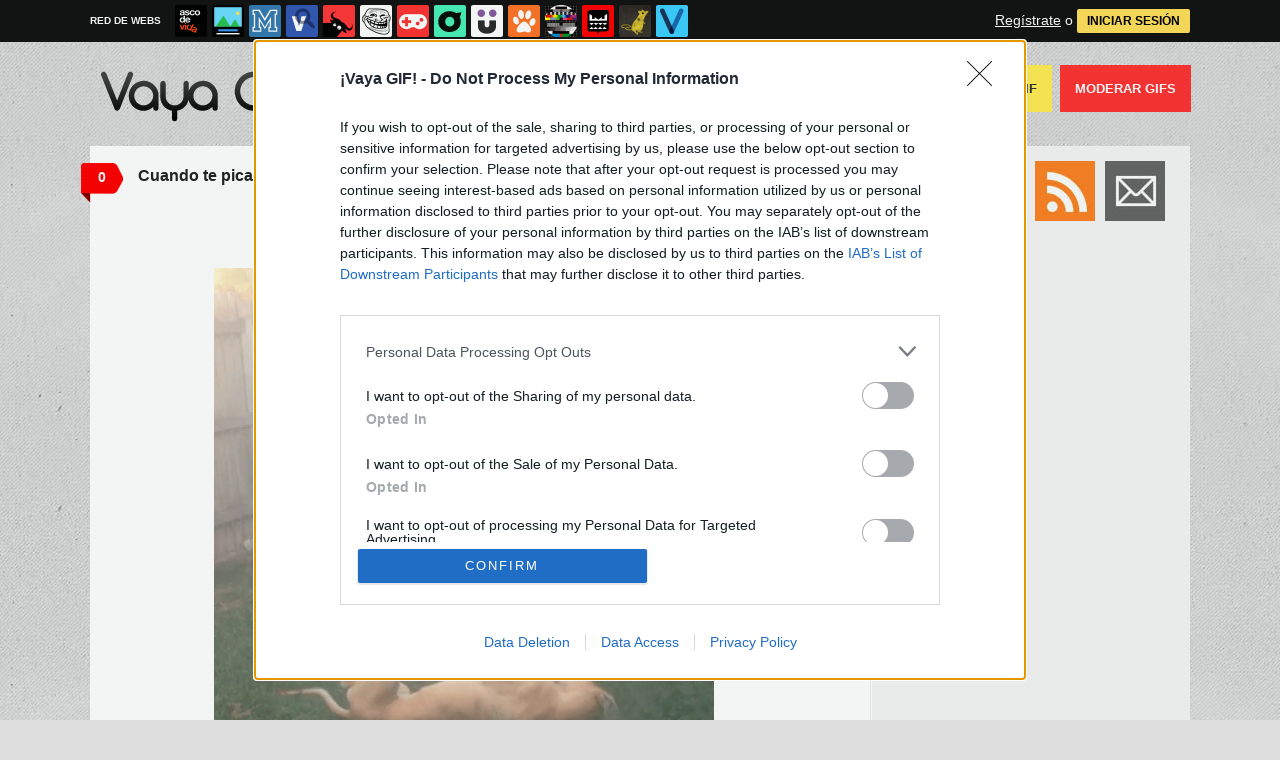

--- FILE ---
content_type: text/html; charset=utf-8
request_url: https://www.vayagif.com/437441/cuando-te-pica-la-espalda-y-no-llegas-a-rascarte
body_size: 6924
content:
<!DOCTYPE html PUBLIC "-//W3C//DTD XHTML 1.0 Transitional//EN" "http://www.w3.org/TR/xhtml1/DTD/xhtml1-transitional.dtd">
<html xmlns="http://www.w3.org/1999/xhtml" xml:lang="ES" lang="ES" xmlns:fb="http://www.facebook.com/2008/fbml" xmlns:og="http://ogp.me/ns#">
<head>
<meta http-equiv="content-type" content="text/html; charset=UTF-8" />
<meta http-equiv="cache-control" content="no-cache">
<meta http-equiv="pragma" content="no-cache">
<meta http-equiv="expires" content="-1">

<meta name="author" content="vayagif.com" />
<meta name="owner" content="vayagif.com" />
<meta name="language" content="ES" />
<meta name="rating" content="General" />
<meta name="robots" content="index, follow" />
<meta name="title" content="&iexcl;Vaya GIF! / Cuando te pica la espalda y no llegas a rascarte" />
<meta name="description" content="Cuando te pica la espalda y no llegas a rascarte" />
<meta name="keywords" content="picar,espalda,llegar,rascar"/>


	<meta property="fb:admins" content="100009909161202" />
	<meta property="fb:app_id" content="947099958995871" />
	<meta property="fb:page_id" content="143900712299060" />
	<meta property="og:locale" content="es_ES" />
	<meta property="og:site_name" content="Vaya Gif" />
	<meta property="og:url" content="https://www.vayagif.com/437441/cuando-te-pica-la-espalda-y-no-llegas-a-rascarte" />
	<meta property="og:type" content="article" />
	<meta property="og:title" content="Cuando te pica la espalda y no llegas a rascarte" />
	<meta property="og:description" content="Por Vobli" />
	<meta property="og:image" content="https://statics.memondo.com/p/99/gifs/2017/11/GIF_437441_63a4fe9e387d4e7a8e5c2d88228de2ae_cuando_te_pica_la_espalda_y_no_llegas_a_rascarte_thumb_fb.jpg?cb=2653029" />
	<meta property="og:image:width" content="940" />
	<meta property="og:image:height" content="492" />
		<meta property="twitter:card" content="summary_large_image" />
	<meta property="twitter:site" content="vayagif" />
	<meta property="twitter:creator" content="@vayagif" />
	<meta property="twitter:title" content="Cuando te pica la espalda y no llegas a rascarte" />
	<meta property="twitter:description" content="Por Vobli" />
	<meta property="twitter:image" content="https://statics.memondo.com/p/99/gifs/2017/11/GIF_437441_63a4fe9e387d4e7a8e5c2d88228de2ae_cuando_te_pica_la_espalda_y_no_llegas_a_rascarte_thumb_fb.jpg?cb=2653029" />
	<meta property="twitter:domain" content="vayagif.com" />
	
<meta name="google-site-verification" content="t9hpdRawpZWFYYwtD_fhcXxOEC9AdW6F6kzhJBwg6Ks" />

			<link rel="stylesheet" media="screen" type="text/css" href="https://statics.memondo.com/vayagif/css/gif_1715245189.css" />
	<!--[if IE]>
<link rel="stylesheet" href="https://statics.memondo.com/vayagif/css/IE6.css" type="text/css" />
<script type="text/javascript" src="https://statics.memondo.com/vayagif/js/iepngfix_tilebg.js"></script>
<![endif]-->
<!--[if lt IE 8]>
<link rel="stylesheet" href="https://statics.memondo.com/vayagif/css/IE7.css" type="text/css" />
<![endif]-->
<!--[if IE 8]>
<link rel="stylesheet" href="https://statics.memondo.com/vayagif/css/IE8.css" type="text/css" />
<![endif]-->


	<script>
        var dyn_next_url = 'https://www.vayagif.com/437584/adios-sorpresa-adios-pastel-adios-todo?dyn_loading=1&dyn_loading_comments=0&dyn_loading_recommended=0';
        var current_keywords = '';
        var requestsForNewPage = requestsForNewPage || [];
        var pageNumber = 0;
	</script>

<!-- Facebook Pixel Code -->
<script>
!function(f,b,e,v,n,t,s){if(f.fbq)return;n=f.fbq=function(){n.callMethod?
n.callMethod.apply(n,arguments):n.queue.push(arguments)};if(!f._fbq)f._fbq=n;
n.push=n;n.loaded=!0;n.version='2.0';n.queue=[];t=b.createElement(e);t.async=!0;
t.src=v;s=b.getElementsByTagName(e)[0];s.parentNode.insertBefore(t,s)}(window,
document,'script','//connect.facebook.net/en_US/fbevents.js');

fbq('init', '1148165025200069');
fbq('track', "PageView");</script>
<noscript><img height="1" width="1" style="display:none"
src="https://www.facebook.com/tr?id=1148165025200069&ev=PageView&noscript=1"
/></noscript>
<!-- End Facebook Pixel Code -->

<script type="text/javascript" language="javascript">

	var DOCUMENT_ROOT = 'https://www.vayagif.com';
	var USERNAME_MIN_LENGTH = 3;
	var USERNAME_MAX_LENGTH = 50;
	var COMMENT_HIGH_RATE = 25;
	var COMMENT_LOW_RATE = -25;
	var RECAPTCHA_PUBLICKEY = '6LdbVyMTAAAAAHLx315MyRcf_wSkZcpWQRYrzX61';

	var RecaptchaOptions = {
		theme: 'clean'
	};

</script>
<script async src="https://sc-devel.s3.eu-central-1.amazonaws.com/sc-tagmanager/memondo.js"></script>


<link rel="shortcut icon" href="https://statics.vayagif.com/images/favicon.gif" />
<link rel="alternate" type="application/rss+xml" title="S&iacute;guenos v&iacute;a RSS" href="http://feeds2.feedburner.com/vayagif" />


<title>&iexcl;Vaya GIF! / Cuando te pica la espalda y no llegas a rascarte</title>
<script type='text/javascript'>
var googletag = googletag || {};
googletag.cmd = googletag.cmd || [];
var abp;
    var Keyword = ["picar","espalda","llegar","rascar"];
</script>


<script type="text/javascript" language="javascript">var hash_me = '5c41ba198af3abf04498e1b3093d7c8f5a77212e'</script>

<script>
var DOMContentLoaded = function () { var r=document.readyState; if(typeof jQuery !== 'undefined' && (r=='loaded'||r=='interactive'||r=='complete')) jQuery.ready(); else setTimeout(DOMContentLoaded,100); };
if ( document.addEventListener ) document.addEventListener( "DOMContentLoaded", DOMContentLoaded, false );
else if ( document.attachEvent ) document.attachEvent("onreadystatechange", DOMContentLoaded);
</script>

</head>

<body>

<div id="fb-root"></div>

<a id="to_top" class="to_top" href="#to_top">Arriba</a>


<div class="mnd-bar">
	<div class="page-width">
		<button class="mnd-logo btn-expand-mnd-sites">
			
			RED DE WEBS		</button>
		<ul class="site-list">
													<li>
				<a href="https://www.ascodevida.com/?mref=4" title="Asco de vida">
					<div class="favicon adv "></div>
					<span>Asco de vida</span>
				</a>
			</li>
														<li>
				<a href="https://www.cuantarazon.com/?mref=4" title="Cuánta razón">
					<div class="favicon cr "></div>
					<span>Cuánta razón</span>
				</a>
			</li>
														<li>
				<a href="https://www.memedeportes.com/?mref=4" title="Memedeportes">
					<div class="favicon mmd "></div>
					<span>Memedeportes</span>
				</a>
			</li>
														<li>
				<a href="https://www.vistoenlasredes.com/?mref=4" title="Visto en las Redes">
					<div class="favicon vef "></div>
					<span>Visto en las Redes</span>
				</a>
			</li>
														<li>
				<a href="https://www.asivaespana.com/?mref=4" title="Así va España">
					<div class="favicon ave "></div>
					<span>Así va España</span>
				</a>
			</li>
														<li>
				<a href="https://www.cuantocabron.com/?mref=4" title="Cuánto cabrón">
					<div class="favicon cc "></div>
					<span>Cuánto cabrón</span>
				</a>
			</li>
														<li>
				<a href="https://www.vrutal.com/?mref=4" title="Vrutal">
					<div class="favicon vru "></div>
					<span>Vrutal</span>
				</a>
			</li>
														<li>
				<a href="http://www.cribeo.com/?mref=4" title="Cribeo">
					<div class="favicon cri "></div>
					<span>Cribeo</span>
				</a>
			</li>
														<li>
				<a href="https://www.humorenserie.com/?mref=4" title="Humor en serie">
					<div class="favicon hes "></div>
					<span>Humor en serie</span>
				</a>
			</li>
														<li>
				<a href="https://www.cuantafauna.com/?mref=4" title="Cuánta Fauna">
					<div class="favicon cf "></div>
					<span>Cuánta Fauna</span>
				</a>
			</li>
														<li>
				<a href="https://www.notengotele.com/?mref=4" title="No tengo tele">
					<div class="favicon ntt "></div>
					<span>No tengo tele</span>
				</a>
			</li>
																					<li>
				<a href="https://www.teniaquedecirlo.com/?mref=4" title="Tenía que decirlo">
					<div class="favicon tqd "></div>
					<span>Tenía que decirlo</span>
				</a>
			</li>
														<li>
				<a href="https://www.ahorradororata.com/?mref=4" title="Ahorrador o rata">
					<div class="favicon aor "></div>
					<span>Ahorrador o rata</span>
				</a>
			</li>
														<li>
				<a href="https://www.viralizalo.com/?mref=4" title="Viralizalo">
					<div class="favicon vir "></div>
					<span>Viralizalo</span>
				</a>
			</li>
												</ul>
		<button class="mnd-toggle btn-toggle-mnd-sites">
			<svg class="icon icon-plus" viewBox="0 0 24 24">
				<path d="M21 9h-6v-6c0-1.656-1.344-3-3-3s-3 1.344-3 3l0.106 6h-6.106c-1.656 0-3 1.344-3 3s1.344 3 3 3l6.106-0.107-0.106 6.107c0 1.656 1.344 3 3 3s3-1.344 3-3v-6.107l6 0.107c1.656 0 3-1.344 3-3s-1.344-3-3-3z"/>
			</svg>
		</button>
		<button class="mnd-toggle btn-collapse-mnd-sites">
			<svg class="icon icon-plus" viewBox="0 0 24 24">
				<path d="M21 9h-6v-6c0-1.656-1.344-3-3-3s-3 1.344-3 3l0.106 6h-6.106c-1.656 0-3 1.344-3 3s1.344 3 3 3l6.106-0.107-0.106 6.107c0 1.656 1.344 3 3 3s3-1.344 3-3v-6.107l6 0.107c1.656 0 3-1.344 3-3s-1.344-3-3-3z"/>
			</svg>
		</button>
		<div class="user desktop-only">
			
										<a href="https://www.vayagif.com/registro" class="btn-signup" >Regístrate</a> o <a href="https://www.vayagif.com/login" class="btn btn-signin">INICIAR SESIÓN</a>
						
		</div>
	</div>
</div>







<div id="header">
	<div id="headerContainer">
		<div id="icono"><img src="https://www.vayagif.com/images/banano.gif" alt="Mascota" /></div>
	   	<div id="logo"><a href="https://www.vayagif.com" title=""></a></div>
          	<div id="menu">
	         	<ul id="nav">
	             	<li><a href="https://www.vayagif.com/ultimos" title="" class="current">Últimos</a></li>
					<li><a href="https://www.vayagif.com/top/dia" title="Si son los GIFS m&aacute;s votados ser&aacute; por algo &#191;no?">Top GIFS</a></li>
	              	<li><a href="https://www.vayagif.com/aleatorio" title="&#191;Est&aacute;s aburrido? Mira GIFS aleatoriamente">GIFS Aleatorios</a></li>
	              	<li class="especial"><a href="https://www.vayagif.com/enviar" title="&#191;Est&aacute;s aburrido? Mira GIFS aleatoriamente"> Enviar un GIF</a></li>
	             	<li class="red"><a href="https://www.vayagif.com/moderar" title="Ay&uacute;danos a decidir qu&eacute; GIFS publicar">Moderar GIFS</a></li>
	          	</ul>
   		</div>    		
		<div class="clear"></div>
	</div>	
</div>
<div class="clear"></div>

<div id="banner_header" class="b728" style="margin:15px auto 15px auto;text-align:center;">
	
					<!-- BANNER: mega_generico --><!-- Memondo_Vayagif_Search_TCL -->
<div id='div-gpt-ad-1427298347545-0' style='display:none;'>
<script type='text/javascript'>
googletag.cmd.push(function() { googletag.display('div-gpt-ad-1427298347545-0'); });
</script>
</div>
			
</div>



<div id="container">

	<div id="main">

		<div class="box story">

			<a class="tag" href="https://www.vayagif.com/437441/cuando-te-pica-la-espalda-y-no-llegas-a-rascarte#comments_title" title="0 comentarios">0</a>
	
    <div class="pre">
           Enviado por vobli el 13 nov 2017, 07:33    </div>
	<h2 class="storyTitle"><a href="https://www.vayagif.com/437441/cuando-te-pica-la-espalda-y-no-llegas-a-rascarte">Cuando te pica la espalda y no llegas a rascarte</a></h2>

    

			<br />
		<div class="share-btns up">
			<div class="facebook">
				<img class="fb-share-button-static" data-url="https://www.vayagif.com/437441/cuando-te-pica-la-espalda-y-no-llegas-a-rascarte" alt="Compartir en Facebook" src="https://s.memondo.com/images/facebook_button_share.png">


			</div>

										<div class="twitter">
					<a target="_blank" href="https://twitter.com/intent/tweet?url=https://www.vayagif.com/437441/cuando-te-pica-la-espalda-y-no-llegas-a-rascarte&amp;text=Cuando te pica la espalda y no llegas a rascarte...&amp;via=vayagif">
    <img alt="Compartir en Twitter" src="https://s.memondo.com/images/twitter_button_share.png">

</a>

				</div>
					</div>

	



    <p class="story_content">
	<span class="img_cont">
		
				
		    
			
		    			<video width="500" autoplay="autoplay" muted poster="https://statics.memondo.com/p/99/gifs/2017/11/GIF_437441_63a4fe9e387d4e7a8e5c2d88228de2ae_cuando_te_pica_la_espalda_y_no_llegas_a_rascarte_thumb.jpg?cb=2653029" loop>
			<source src="https://statics.memondo.com/p/99/gifs/2017/11/GIF_437441_63a4fe9e387d4e7a8e5c2d88228de2ae_cuando_te_pica_la_espalda_y_no_llegas_a_rascarte.webm" type="video/webm">
			<source src="https://statics.memondo.com/p/99/gifs/2017/11/GIF_437441_63a4fe9e387d4e7a8e5c2d88228de2ae_cuando_te_pica_la_espalda_y_no_llegas_a_rascarte.mp4" type="video/mp4">
		        Tu navegador no soporta HTML5 video
		</video>
		    			</span>

    </p>

	

    
        


    
    
	
	    	

    	<div class="tags">
		Etiquetas:
				<a href="https://www.vayagif.com/busqueda/0/picar">picar</a>
				<a href="https://www.vayagif.com/busqueda/0/espalda">espalda</a>
				<a href="https://www.vayagif.com/busqueda/0/llegar">llegar</a>
				<a href="https://www.vayagif.com/busqueda/0/rascar">rascar</a>
			</div>
	
	    	
	
	    <div class="meta">
		<div class="votes 437441">
        	<span><span id="vota_bueno_437441"><a href="" rel="437441,7,1" class="vote good_vote"></a></span>  <span id="vota_malo_437441"><a href="" rel="437441,6,2" class="vote bad_vote"></a></span> +1 (13 votos)</span>
        	
        </div>

		

			<div class="sharers" tabindex="0">
						<a class="button_tumblr" title="Compartir en Tumblr" href="http://tumblr.com/share/link?v=3&u=https%3A%2F%2Fwww.vayagif.com%2F437441%2Fcuando-te-pica-la-espalda-y-no-llegas-a-rascarte&t=Cuando te pica la espalda y no llegas a rascarte&s=" target="_blank">
				<span class="share_button share_button_tumblr"><span class="at_a11y">Compartir en tumblr</span></span>
			</a>
						<a class="button_google" title="Compartir en Google+" href="https://plus.google.com/share?url=https://www.vayagif.com/437441/cuando-te-pica-la-espalda-y-no-llegas-a-rascarte" target="_blank">
				<span class="share_button share_button_google"><span class="at_a11y">Compartir en Google+</span></span>
			</a>
							<a class="button_meneame" title="Compartir en Menéame" href="http://www.meneame.net/login.php?return=/submit.php?url=https://www.vayagif.com/437441/cuando-te-pica-la-espalda-y-no-llegas-a-rascarte" target="_blank">
					<span class="share_button share_button_meneame"><span class="at_a11y">Compartir en meneame</span></span>
				</a>
					</div>
					<div class="right" style="margin-right:5px;">
				<img class="fb-share-button-static" data-url="https://www.vayagif.com/437441/cuando-te-pica-la-espalda-y-no-llegas-a-rascarte" alt="Compartir en Facebook" src="https://s.memondo.com/images/facebook_button_share.png">


			</div>
			<div class="right share_butt" style="margin-right:7px;">
				<a target="_blank" href="https://twitter.com/intent/tweet?url=https://www.vayagif.com/437441/cuando-te-pica-la-espalda-y-no-llegas-a-rascarte&amp;text=Cuando te pica la espalda y no llegas a rascarte...&amp;via=vayagif">
    <img alt="Compartir en Twitter" src="https://s.memondo.com/images/twitter_button_share.png">

</a>

			</div>
			



    	<div class="clear"></div>

    </div>

    <div class="clear"></div>
	<div class="report_entry">
		<a href="https://www.vayagif.com/reportar/437441">Reportar por inadecuado o fuente incorrecta</a>
	</div>
	</div>



	<div class="left also_interested" style="padding-right:20px;border-right:5px solid #ddd">
		<h2>Quizás también te interese:</h2>
					<a href="https://www.vayagif.com/1681942/cuando-repartian-comida-en-el-patio-de-la-escuela" title="Enlace a Cuando repartían comida en el patio de la escuela"><img src="https://statics.memondo.com/p/99/gifs/2024/01/GIF_1681942_bf90ba489d1e4d97b625ee68601608ee_cuando_repartian_comida_en_el_patio_de_la_escuela_thumb.jpg?cb=4707659" alt="Enlace a Cuando repartían comida en el patio de la escuela" /></a>
					<a href="https://www.vayagif.com/1682836/cuando-entras-en-el-barrio-equivocado" title="Enlace a Cuando entras en el barrio equivocado"><img src="https://statics.memondo.com/p/99/gifs/2024/02/GIF_1682836_c68ee1c61a8c4599a128f618d9906182_cuando_entras_en_el_barrio_equivocado_thumb.jpg?cb=2177372" alt="Enlace a Cuando entras en el barrio equivocado" /></a>
					<a href="https://www.vayagif.com/1683439/cuando-visitas-el-paisaje-de-tu-pelicula-favorita" title="Enlace a Cuando visitas el paisaje de tu película favorita"><img src="https://statics.memondo.com/p/99/gifs/2024/03/GIF_1683439_27db2b10f78244bb99cab87a8887cba0_cuando_visitas_el_paisaje_de_tu_pelicula_favorita_thumb.jpg?cb=397046" alt="Enlace a Cuando visitas el paisaje de tu película favorita" /></a>
			</div>


	<div class="left also_interested" style="padding-left:20px">
		<h2>Vídeo relacionado:</h2>
					<a href="https://www.notengotele.com/animales/asi-se-rasca-el-estomago-un-elefante" title="Enlace a Así se rasca el estómago un elefante"><img src="https://statics.memondo.com/p/99/ntts/2024/07/NTT_428718_b38041205c644877a5a4818a745f3130_animales_asi_se_rasca_el_estomago_un_elefante_thumb_1.jpg?cb=941754" alt="Enlace a Así se rasca el estómago un elefante" /></a>
			</div>


<div class="clear"></div>



	
			



	<div class="box expl">
	<a class="tag"></a>
	<h1>Deja tu comentario</h1>

	
					Necesitas tener una cuenta en vayagif.com para poder dejar comentarios. <br/><br/>
			<a href="https://www.vayagif.com/registro" title="Registra tu cuenta">&#161;Registra tu cuenta ahora!</a>
				</div>
	

    	
    </div><!-- end main -->

    <div id="sidebar">
	
    <div id="navigation">
		
        <div class="section">

        	<div id="subscribe">	
				<ul class="subscribe_icons">
					<li class="subscribe_facebook"><a target="_blank" rel="nofollow" href="http://www.facebook.com/vayagif"></a></li>
					<li class="subscribe_twitter"><a target="_blank" rel="nofollow" href="http://www.twitter.com/vayagif"></a></li>
					<li class="subscribe_rss"><a target="_blank" rel="nofollow" href="http://feeds.feedburner.com/vayagif"></a></li>
					<li class="subscribe_email"><a target="_blank" rel="nofollow" href="http://feedburner.google.com/fb/a/mailverify?uri=vayagif&amp;loc=es_ES"></a></li>
				</ul> <!--end .subscribe_icons-->
		
				<div class="clear"></div>		
			</div>

            <div class="separator"></div>
	
			<div style="width:300px;text-align:center;display:block;clear:both;overflow:hidden">	
		        
			    							<!-- BANNER: roba_generico --><!-- Memondo_Vayagif_Search_TR2 -->
<div id='div-gpt-ad-1427298315062-0' style='display:none;'>
<script type='text/javascript'>
googletag.cmd.push(function() { googletag.display('div-gpt-ad-1427298315062-0'); });
</script>
</div>

								    	
			</div>
			
			   
   			<div class="separator"></div>	
			
            <h1 id="search_">B&uacute;squeda</h1>           
            <div id="search">
                <form name="searchBox" id="searchBox" action="https://www.vayagif.com/busqueda" method="post">
                    <input type="text" name="text" value="" />
                    <input type="submit" name="submitBusqueda" value="Buscar" class="submit" />
                    <input type="hidden" value="3bc0e6e5077316a67e8f11ab921b604df7d7964ee953fe001d034d3dd98b3b3a" name="token_form" />
                </form>
            </div>
            
            <div class="separator"></div>
            <div class="clear"></div>
			
			
 			
                    
   			<div class="separator"></div>
            <div class="clear"></div>
            <div class="fb-page" data-href="https://www.facebook.com/vayagif" data-small-header="false" data-adapt-container-width="true" data-hide-cover="false" data-show-facepile="true" data-show-posts="false"><div class="fb-xfbml-parse-ignore"><blockquote cite="https://www.facebook.com/vayagif"><a href="https://www.facebook.com/vayagif">Vaya GIF</a></blockquote></div></div>	
			</div>
						
			<div class="clear"></div>				
			<div class="separator"></div>

			<div id="navigation_footer">
	<a href="https://www.vayagif.com/acercade" title="Acerca de esta p&aacute;gina">Acerca</a>
	<a href="http://memondonetwork.es/terminos-de-uso/" title="Todo lo que tienes que saber acerca de los t&eacute;rminos de uso">T&eacute;rminos</a>
	<a href="http://memondonetwork.es/politica-de-privacidad/" title="Pol&iacute;tica de Privacidad">Privacidad</a>
	<a href="http://memondonetwork.es/politica-de-cookies/" title="Pol&iacute;tica de Cookies">Cookies</a>
	<a href="https://www.vayagif.com/faq" title="Preguntas frecuentes">FAQ</a>
	<a href="http://app.memondo.com" rel="external">APP</a><br/>
	<a href="http://www.memondonetwork.es" title="Memondo Network" rel="external">Memondo Network &copy; 2026</a><br/>
	</div>


			<div class="clear"></div>				
			<div class="separator"></div>

			<div style="width:300px;text-align:center;display:block;clear:both;overflow:hidden">	
				
											<!-- BANNER: roba_inferior_generico --><!-- Memondo_Vayagif_Search_BR2 -->
<div id='div-gpt-ad-1427298239854-0' style='display:none;'>
<script type='text/javascript'>
googletag.cmd.push(function() { googletag.display('div-gpt-ad-1427298239854-0'); });
</script>
</div>
										
			</div>
			
			
        </div>


    </div><!-- end navigation -->
	<div class="clear"></div>
    
	
</div>

	<div class="clear"></div>

    </div>
    
    <div id="banner_footer" style="margin-bottom: 15px;">


<!-- BANNER: footer_generico --><!-- Memondo_Vayagif_Search_BCL -->
<div id='div-gpt-ad-1427298198819-0' style='display:none;'>
<script type='text/javascript'>
googletag.cmd.push(function() { googletag.display('div-gpt-ad-1427298198819-0'); });
</script>
</div>
<!-- Memondo_Vayagif_Search_BCL out-of-page -->
<div id='div-gpt-ad-1427298198819-0-oop' style='display:none;'>
<script type='text/javascript'>
googletag.cmd.push(function() { googletag.display('div-gpt-ad-1427298198819-0-oop'); });
</script>
</div>

</div>

    

    
<script rel="nofollow">
  var my_insertion_machine_state=0;function my_insertion_machine(d, s, id, src, sync, delay, onload, mutator) {
  var js, fjs = d.getElementsByTagName(s)[++my_insertion_machine_state];
  if (d.getElementById(id)) return;
  js = d.createElement(s); if(id) js.id = id;
  if(!sync) js.async = true;
  js.type = 'text/javascript';
  if(onload) js.onload = onload;
  js.src = src;
  if(mutator) mutator(js);
  if(delay) {
    setTimeout(function() { fjs.parentNode.insertBefore(js, fjs); }, delay);
  } else
    fjs.parentNode.insertBefore(js, fjs);
}
</script>

<!--Adblock Check--> 
<script type="text/javascript" src="https://statics.memondo.com/vayagif/js_common/adtest.js"></script> 
<!--End Adblock Check-->
	

<!-- Google Tag Manager -->
<noscript><iframe src="//www.googletagmanager.com/ns.html?id=GTM-K3J6DH"
height="0" width="0" style="display:none;visibility:hidden" rel="nofollow"></iframe></noscript>
<script rel="nofollow"> var dataLayer=dataLayer||[]; dataLayer.push({'gtm.start':new Date().getTime(),event:'gtm.js'});
my_insertion_machine(document, 'script', null, '//www.googletagmanager.com/gtm.js?id=GTM-K3J6DH',null,50, null, function(js) {js.setAttribute('rel','nofollow');});
</script>
<!-- End Google Tag Manager -->



<script>

my_insertion_machine(document, 'script', null, 'https://statics.memondo.com/vayagif/js/gif_1715245189.js', null, null, function() {

	//my_insertion_machine(document, 'script', null, 'http://www.google.com/recaptcha/api/js/recaptcha_ajax.js', null, null, function() {
my_insertion_machine(document, 'script', null, 'https://www.google.com/recaptcha/api.js?hl=es&onload=onRecaptchaReady&render=explicit', null, null, function() {



	





});



});

</script>

<script>
  window.fbAsyncInit = function() {
    FB.init({
      appId            : '947099958995871',
      autoLogAppEvents : true,
      xfbml            : true,
      version          : 'v2.11'
    });
  };

  (function(d, s, id){
     var js, fjs = d.getElementsByTagName(s)[0];
     if (d.getElementById(id)) {return;}
     js = d.createElement(s); js.id = id;
     js.src = "https://connect.facebook.net/en_US/sdk.js";
     fjs.parentNode.insertBefore(js, fjs);
   }(document, 'script', 'facebook-jssdk'));
</script>


<script>
window.twttr = (function(d, s, id) {
 var js, fjs = d.getElementsByTagName(s)[0],
	 t = window.twttr || {};
 if (d.getElementById(id)) return t;
 js = d.createElement(s);
 js.id = id;
 js.src = "https://platform.twitter.com/widgets.js";
 fjs.parentNode.insertBefore(js, fjs);

 t._e = [];
 t.ready = function(f) {
	 t._e.push(f);
 };

 return t;
}(document, "script", "twitter-wjs"));
</script>





<input type="hidden" value="3bc0e6e5077316a67e8f11ab921b604df7d7964ee953fe001d034d3dd98b3b3a" id="token_form" />






</body>
</html>

--- FILE ---
content_type: text/html; charset=UTF-8
request_url: https://mc.memondo.com/ajax/mc.php
body_size: 8
content:
e53d5fc48f53ba537377a78170b5a727

--- FILE ---
content_type: text/html; charset=UTF-8
request_url: https://mc.memondo.com/ajax/mc.php
body_size: 7
content:
ef48767df109a191765b418e0f5e941a

--- FILE ---
content_type: text/html; charset=utf-8
request_url: https://www.vayagif.com/437584/adios-sorpresa-adios-pastel-adios-todo?dyn_loading=1&dyn_loading_comments=0&dyn_loading_recommended=0
body_size: 2077
content:
<script>
	posts = [];
</script>
		<div class="dyn-page" id="dyn-437584-adios-sorpresa-adios-pastel-adios-todo">
		<div class="box story">

			<a class="tag" href="https://www.vayagif.com/437584/adios-sorpresa-adios-pastel-adios-todo#comments_title" title="0 comentarios">0</a>
	
    <div class="pre">
           Enviado por valiris el 13 nov 2017, 20:33    </div>
	<h2 class="storyTitle"><a href="https://www.vayagif.com/437584/adios-sorpresa-adios-pastel-adios-todo">Adiós sorpresa, adiós pastel, adiós todo</a></h2>

    

			<br />
		<div class="share-btns up">
			<div class="facebook">
				<img class="fb-share-button-static" data-url="https://www.vayagif.com/437584/adios-sorpresa-adios-pastel-adios-todo" alt="Compartir en Facebook" src="https://s.memondo.com/images/facebook_button_share.png">


			</div>

										<div class="twitter">
					<a target="_blank" href="https://twitter.com/intent/tweet?url=https://www.vayagif.com/437584/adios-sorpresa-adios-pastel-adios-todo&amp;text=Adiós sorpresa, adiós pastel, adiós todo...&amp;via=vayagif">
    <img alt="Compartir en Twitter" src="https://s.memondo.com/images/twitter_button_share.png">

</a>

				</div>
					</div>

	



    <p class="story_content">
	<span class="img_cont">
		
				
		    
			
		    			<video width="500" autoplay="autoplay" muted poster="https://statics.memondo.com/p/99/gifs/2017/11/GIF_437584_ffe8e3cba92e43e48b60248735a9d724_adios_sorpresa_adios_pastel_adios_todo_thumb.jpg?cb=3877760" loop>
			<source src="https://statics.memondo.com/p/99/gifs/2017/11/GIF_437584_ffe8e3cba92e43e48b60248735a9d724_adios_sorpresa_adios_pastel_adios_todo.webm" type="video/webm">
			<source src="https://statics.memondo.com/p/99/gifs/2017/11/GIF_437584_ffe8e3cba92e43e48b60248735a9d724_adios_sorpresa_adios_pastel_adios_todo.mp4" type="video/mp4">
		        Tu navegador no soporta HTML5 video
		</video>
		    			</span>

    </p>

	

    
        


    
    
	
	    	

    	<div class="tags">
		Etiquetas:
				<a href="https://www.vayagif.com/busqueda/0/pastel">pastel</a>
				<a href="https://www.vayagif.com/busqueda/0/sorpresa">sorpresa</a>
				<a href="https://www.vayagif.com/busqueda/0/puerta">puerta</a>
				<a href="https://www.vayagif.com/busqueda/0/adios">adios</a>
			</div>
	
	    	
	
	    <div class="meta">
		<div class="votes 437584">
        	<span><span id="vota_bueno_437584"><a href="" rel="437584,38,1" class="vote good_vote"></a></span>  <span id="vota_malo_437584"><a href="" rel="437584,7,2" class="vote bad_vote"></a></span> +31 (45 votos)</span>
        	
        </div>

		

			<div class="sharers" tabindex="0">
						<a class="button_tumblr" title="Compartir en Tumblr" href="http://tumblr.com/share/link?v=3&u=https%3A%2F%2Fwww.vayagif.com%2F437584%2Fadios-sorpresa-adios-pastel-adios-todo&t=Adiós sorpresa, adiós pastel, adiós todo&s=" target="_blank">
				<span class="share_button share_button_tumblr"><span class="at_a11y">Compartir en tumblr</span></span>
			</a>
						<a class="button_google" title="Compartir en Google+" href="https://plus.google.com/share?url=https://www.vayagif.com/437584/adios-sorpresa-adios-pastel-adios-todo" target="_blank">
				<span class="share_button share_button_google"><span class="at_a11y">Compartir en Google+</span></span>
			</a>
							<a class="button_meneame" title="Compartir en Menéame" href="http://www.meneame.net/login.php?return=/submit.php?url=https://www.vayagif.com/437584/adios-sorpresa-adios-pastel-adios-todo" target="_blank">
					<span class="share_button share_button_meneame"><span class="at_a11y">Compartir en meneame</span></span>
				</a>
					</div>
					<div class="right" style="margin-right:5px;">
				<img class="fb-share-button-static" data-url="https://www.vayagif.com/437584/adios-sorpresa-adios-pastel-adios-todo" alt="Compartir en Facebook" src="https://s.memondo.com/images/facebook_button_share.png">


			</div>
			<div class="right share_butt" style="margin-right:7px;">
				<a target="_blank" href="https://twitter.com/intent/tweet?url=https://www.vayagif.com/437584/adios-sorpresa-adios-pastel-adios-todo&amp;text=Adiós sorpresa, adiós pastel, adiós todo...&amp;via=vayagif">
    <img alt="Compartir en Twitter" src="https://s.memondo.com/images/twitter_button_share.png">

</a>

			</div>
			



    	<div class="clear"></div>

    </div>

    <div class="clear"></div>
	<div class="report_entry">
		<a href="https://www.vayagif.com/reportar/437584">Reportar por inadecuado o fuente incorrecta</a>
	</div>
	</div>







<div class="clear"></div>







	</div>
	<script>
		posts.push({page_selector:"#dyn-437584-adios-sorpresa-adios-pastel-adios-todo",kws:["pastel","sorpresa","puerta","adios"]});
	</script>
		<div class="dyn-page" id="dyn-437597-cuando-vas-al-bano-te-miras-al-espejo-y-te-preguntas-por-el-sentido-de-la-vida">
		<div class="box story">

			<a class="tag" href="https://www.vayagif.com/437597/cuando-vas-al-bano-te-miras-al-espejo-y-te-preguntas-por-el-sentido-de-la-vida#comments_title" title="1 comentarios">1</a>
	
    <div class="pre">
           Enviado por poli el 13 nov 2017, 23:32    </div>
	<h2 class="storyTitle"><a href="https://www.vayagif.com/437597/cuando-vas-al-bano-te-miras-al-espejo-y-te-preguntas-por-el-sentido-de-la-vida">Cuando vas al baño, te miras al espejo y te preguntas por el sentido de la vida</a></h2>

    

			<br />
		<div class="share-btns up">
			<div class="facebook">
				<img class="fb-share-button-static" data-url="https://www.vayagif.com/437597/cuando-vas-al-bano-te-miras-al-espejo-y-te-preguntas-por-el-sentido-de-la-vida" alt="Compartir en Facebook" src="https://s.memondo.com/images/facebook_button_share.png">


			</div>

										<div class="twitter">
					<a target="_blank" href="https://twitter.com/intent/tweet?url=https://www.vayagif.com/437597/cuando-vas-al-bano-te-miras-al-espejo-y-te-preguntas-por-el-sentido-de-la-vida&amp;text=Cuando vas al baño, te miras al espejo y te preguntas por el sentido de la vida...&amp;via=vayagif">
    <img alt="Compartir en Twitter" src="https://s.memondo.com/images/twitter_button_share.png">

</a>

				</div>
					</div>

	



    <p class="story_content">
	<span class="img_cont">
		
				
		    
			
		    			<video width="500" autoplay="autoplay" muted poster="https://statics.memondo.com/p/99/gifs/2017/11/GIF_437597_46e384d5a7834f069eb9f9892ffdb453_cuando_vas_al_bano_te_miras_al_espejo_y_te_preguntas_por_el_sentido_de_la_vida_thumb.jpg?cb=1340844" loop>
			<source src="https://statics.memondo.com/p/99/gifs/2017/11/GIF_437597_46e384d5a7834f069eb9f9892ffdb453_cuando_vas_al_bano_te_miras_al_espejo_y_te_preguntas_por_el_sentido_de_la_vida.webm" type="video/webm">
			<source src="https://statics.memondo.com/p/99/gifs/2017/11/GIF_437597_46e384d5a7834f069eb9f9892ffdb453_cuando_vas_al_bano_te_miras_al_espejo_y_te_preguntas_por_el_sentido_de_la_vida.mp4" type="video/mp4">
		        Tu navegador no soporta HTML5 video
		</video>
		    			</span>

    </p>

	

    
        


    
    
	
	    	

    	<div class="tags">
		Etiquetas:
				<a href="https://www.vayagif.com/busqueda/0/baño">baño</a>
				<a href="https://www.vayagif.com/busqueda/0/perro">perro</a>
				<a href="https://www.vayagif.com/busqueda/0/espejo">espejo</a>
				<a href="https://www.vayagif.com/busqueda/0/sentido">sentido</a>
				<a href="https://www.vayagif.com/busqueda/0/vida">vida</a>
			</div>
	
	    	
	
	    <div class="meta">
		<div class="votes 437597">
        	<span><span id="vota_bueno_437597"><a href="" rel="437597,13,1" class="vote good_vote"></a></span>  <span id="vota_malo_437597"><a href="" rel="437597,6,2" class="vote bad_vote"></a></span> +7 (19 votos)</span>
        	
        </div>

		

			<div class="sharers" tabindex="0">
						<a class="button_tumblr" title="Compartir en Tumblr" href="http://tumblr.com/share/link?v=3&u=https%3A%2F%2Fwww.vayagif.com%2F437597%2Fcuando-vas-al-bano-te-miras-al-espejo-y-te-preguntas-por-el-sentido-de-la-vida&t=Cuando vas al baño, te miras al espejo y te preguntas por el sentido de la vida&s=" target="_blank">
				<span class="share_button share_button_tumblr"><span class="at_a11y">Compartir en tumblr</span></span>
			</a>
						<a class="button_google" title="Compartir en Google+" href="https://plus.google.com/share?url=https://www.vayagif.com/437597/cuando-vas-al-bano-te-miras-al-espejo-y-te-preguntas-por-el-sentido-de-la-vida" target="_blank">
				<span class="share_button share_button_google"><span class="at_a11y">Compartir en Google+</span></span>
			</a>
							<a class="button_meneame" title="Compartir en Menéame" href="http://www.meneame.net/login.php?return=/submit.php?url=https://www.vayagif.com/437597/cuando-vas-al-bano-te-miras-al-espejo-y-te-preguntas-por-el-sentido-de-la-vida" target="_blank">
					<span class="share_button share_button_meneame"><span class="at_a11y">Compartir en meneame</span></span>
				</a>
					</div>
					<div class="right" style="margin-right:5px;">
				<img class="fb-share-button-static" data-url="https://www.vayagif.com/437597/cuando-vas-al-bano-te-miras-al-espejo-y-te-preguntas-por-el-sentido-de-la-vida" alt="Compartir en Facebook" src="https://s.memondo.com/images/facebook_button_share.png">


			</div>
			<div class="right share_butt" style="margin-right:7px;">
				<a target="_blank" href="https://twitter.com/intent/tweet?url=https://www.vayagif.com/437597/cuando-vas-al-bano-te-miras-al-espejo-y-te-preguntas-por-el-sentido-de-la-vida&amp;text=Cuando vas al baño, te miras al espejo y te preguntas por el sentido de la vida...&amp;via=vayagif">
    <img alt="Compartir en Twitter" src="https://s.memondo.com/images/twitter_button_share.png">

</a>

			</div>
			



    	<div class="clear"></div>

    </div>

    <div class="clear"></div>
	<div class="report_entry">
		<a href="https://www.vayagif.com/reportar/437597">Reportar por inadecuado o fuente incorrecta</a>
	</div>
	</div>







<div class="clear"></div>







	</div>
	<script>
		posts.push({page_selector:"#dyn-437597-cuando-vas-al-bano-te-miras-al-espejo-y-te-preguntas-por-el-sentido-de-la-vida",kws:["baño","perro","espejo","sentido","vida"]});
	</script>
		<div class="dyn-page" id="dyn-437549-el-lobo-feroz-seria-muy-feliz-con-esta-maquina">
		<div class="box story">

			<a class="tag" href="https://www.vayagif.com/437549/el-lobo-feroz-seria-muy-feliz-con-esta-maquina#comments_title" title="0 comentarios">0</a>
	
    <div class="pre">
           Enviado por spandex el 13 nov 2017, 17:33    </div>
	<h2 class="storyTitle"><a href="https://www.vayagif.com/437549/el-lobo-feroz-seria-muy-feliz-con-esta-maquina">El Lobo Feroz sería muy feliz con esta máquina</a></h2>

    

			<br />
		<div class="share-btns up">
			<div class="facebook">
				<img class="fb-share-button-static" data-url="https://www.vayagif.com/437549/el-lobo-feroz-seria-muy-feliz-con-esta-maquina" alt="Compartir en Facebook" src="https://s.memondo.com/images/facebook_button_share.png">


			</div>

										<div class="twitter">
					<a target="_blank" href="https://twitter.com/intent/tweet?url=https://www.vayagif.com/437549/el-lobo-feroz-seria-muy-feliz-con-esta-maquina&amp;text=El Lobo Feroz sería muy feliz con esta máquina...&amp;via=vayagif">
    <img alt="Compartir en Twitter" src="https://s.memondo.com/images/twitter_button_share.png">

</a>

				</div>
					</div>

	



    <p class="story_content">
	<span class="img_cont">
		
				
		    
			
		    			<video width="500" autoplay="autoplay" muted poster="https://statics.memondo.com/p/99/gifs/2017/11/GIF_437549_b085d5fd76964c7e92cbb3b70011fd48_el_lobo_feroz_seria_muy_feliz_con_esta_maquina_thumb.jpg?cb=4606035" loop>
			<source src="https://statics.memondo.com/p/99/gifs/2017/11/GIF_437549_b085d5fd76964c7e92cbb3b70011fd48_el_lobo_feroz_seria_muy_feliz_con_esta_maquina.webm" type="video/webm">
			<source src="https://statics.memondo.com/p/99/gifs/2017/11/GIF_437549_b085d5fd76964c7e92cbb3b70011fd48_el_lobo_feroz_seria_muy_feliz_con_esta_maquina.mp4" type="video/mp4">
		        Tu navegador no soporta HTML5 video
		</video>
		    			</span>

    </p>

	

    
        


    
    
	
	    	

    	<div class="tags">
		Etiquetas:
				<a href="https://www.vayagif.com/busqueda/0/lobo">lobo</a>
				<a href="https://www.vayagif.com/busqueda/0/feroz">feroz</a>
				<a href="https://www.vayagif.com/busqueda/0/feliz">feliz</a>
				<a href="https://www.vayagif.com/busqueda/0/aparato">aparato</a>
			</div>
	
	    	
	
	    <div class="meta">
		<div class="votes 437549">
        	<span><span id="vota_bueno_437549"><a href="" rel="437549,18,1" class="vote good_vote"></a></span>  <span id="vota_malo_437549"><a href="" rel="437549,7,2" class="vote bad_vote"></a></span> +11 (25 votos)</span>
        	
        </div>

		

			<div class="sharers" tabindex="0">
						<a class="button_tumblr" title="Compartir en Tumblr" href="http://tumblr.com/share/link?v=3&u=https%3A%2F%2Fwww.vayagif.com%2F437549%2Fel-lobo-feroz-seria-muy-feliz-con-esta-maquina&t=El Lobo Feroz sería muy feliz con esta máquina&s=" target="_blank">
				<span class="share_button share_button_tumblr"><span class="at_a11y">Compartir en tumblr</span></span>
			</a>
						<a class="button_google" title="Compartir en Google+" href="https://plus.google.com/share?url=https://www.vayagif.com/437549/el-lobo-feroz-seria-muy-feliz-con-esta-maquina" target="_blank">
				<span class="share_button share_button_google"><span class="at_a11y">Compartir en Google+</span></span>
			</a>
							<a class="button_meneame" title="Compartir en Menéame" href="http://www.meneame.net/login.php?return=/submit.php?url=https://www.vayagif.com/437549/el-lobo-feroz-seria-muy-feliz-con-esta-maquina" target="_blank">
					<span class="share_button share_button_meneame"><span class="at_a11y">Compartir en meneame</span></span>
				</a>
					</div>
					<div class="right" style="margin-right:5px;">
				<img class="fb-share-button-static" data-url="https://www.vayagif.com/437549/el-lobo-feroz-seria-muy-feliz-con-esta-maquina" alt="Compartir en Facebook" src="https://s.memondo.com/images/facebook_button_share.png">


			</div>
			<div class="right share_butt" style="margin-right:7px;">
				<a target="_blank" href="https://twitter.com/intent/tweet?url=https://www.vayagif.com/437549/el-lobo-feroz-seria-muy-feliz-con-esta-maquina&amp;text=El Lobo Feroz sería muy feliz con esta máquina...&amp;via=vayagif">
    <img alt="Compartir en Twitter" src="https://s.memondo.com/images/twitter_button_share.png">

</a>

			</div>
			



    	<div class="clear"></div>

    </div>

    <div class="clear"></div>
	<div class="report_entry">
		<a href="https://www.vayagif.com/reportar/437549">Reportar por inadecuado o fuente incorrecta</a>
	</div>
	</div>







<div class="clear"></div>







	</div>
	<script>
		posts.push({page_selector:"#dyn-437549-el-lobo-feroz-seria-muy-feliz-con-esta-maquina",kws:["lobo","feroz","feliz","aparato"]});
	</script>
		<script>
	    dyn_next_url = 'https://www.vayagif.com/437532/un-salto-que-nadie-en-su-sano-juicio-deberia-intentar?dyn_loading=1&dyn_loading_comments=0&dyn_loading_recommended=0';
			    for(var i=0;i<posts.length;i++) requestsForNewPage.push(posts[i]);
	</script>


--- FILE ---
content_type: application/javascript; charset=utf-8
request_url: https://fundingchoicesmessages.google.com/f/AGSKWxV2x9xGLNReTrYSlcBNv31uUdc9rFxtVfcQLp3mjp8PCCU83ju07cu9WlM0f7q6HK9Roff2L0T8E05XC5UvkpIrXKDThW8Ij3GDvXqqxWYbJo1aQ1hZMW0vA6pKn5BI35ZggIvWBA==?fccs=W251bGwsbnVsbCxudWxsLG51bGwsbnVsbCxudWxsLFsxNzY4ODg4NDA1LDg4OTAwMDAwMF0sbnVsbCxudWxsLG51bGwsW251bGwsWzcsMTAsNl0sbnVsbCxudWxsLG51bGwsbnVsbCxudWxsLG51bGwsbnVsbCxudWxsLG51bGwsMV0sImh0dHBzOi8vd3d3LnZheWFnaWYuY29tLzQzNzQ0MS9jdWFuZG8tdGUtcGljYS1sYS1lc3BhbGRhLXktbm8tbGxlZ2FzLWEtcmFzY2FydGUiLG51bGwsW1s4LCJNOWxrelVhWkRzZyJdLFs5LCJlbi1VUyJdLFsxNiwiWzEsMSwxXSJdLFsxOSwiMiJdLFsyNCwiIl0sWzI5LCJmYWxzZSJdXV0
body_size: 131
content:
if (typeof __googlefc.fcKernelManager.run === 'function') {"use strict";this.default_ContributorServingResponseClientJs=this.default_ContributorServingResponseClientJs||{};(function(_){var window=this;
try{
var np=function(a){this.A=_.t(a)};_.u(np,_.J);var op=function(a){this.A=_.t(a)};_.u(op,_.J);op.prototype.getWhitelistStatus=function(){return _.F(this,2)};var pp=function(a){this.A=_.t(a)};_.u(pp,_.J);var qp=_.Zc(pp),rp=function(a,b,c){this.B=a;this.j=_.A(b,np,1);this.l=_.A(b,_.Nk,3);this.F=_.A(b,op,4);a=this.B.location.hostname;this.D=_.Dg(this.j,2)&&_.O(this.j,2)!==""?_.O(this.j,2):a;a=new _.Og(_.Ok(this.l));this.C=new _.bh(_.q.document,this.D,a);this.console=null;this.o=new _.jp(this.B,c,a)};
rp.prototype.run=function(){if(_.O(this.j,3)){var a=this.C,b=_.O(this.j,3),c=_.dh(a),d=new _.Ug;b=_.fg(d,1,b);c=_.C(c,1,b);_.hh(a,c)}else _.eh(this.C,"FCNEC");_.lp(this.o,_.A(this.l,_.Ae,1),this.l.getDefaultConsentRevocationText(),this.l.getDefaultConsentRevocationCloseText(),this.l.getDefaultConsentRevocationAttestationText(),this.D);_.mp(this.o,_.F(this.F,1),this.F.getWhitelistStatus());var e;a=(e=this.B.googlefc)==null?void 0:e.__executeManualDeployment;a!==void 0&&typeof a==="function"&&_.Qo(this.o.G,
"manualDeploymentApi")};var sp=function(){};sp.prototype.run=function(a,b,c){var d;return _.v(function(e){d=qp(b);(new rp(a,d,c)).run();return e.return({})})};_.Rk(7,new sp);
}catch(e){_._DumpException(e)}
}).call(this,this.default_ContributorServingResponseClientJs);
// Google Inc.

//# sourceURL=/_/mss/boq-content-ads-contributor/_/js/k=boq-content-ads-contributor.ContributorServingResponseClientJs.en_US.M9lkzUaZDsg.es5.O/d=1/exm=ad_blocking_detection_executable,kernel_loader,loader_js_executable,web_iab_us_states_signal_executable/ed=1/rs=AJlcJMzanTQvnnVdXXtZinnKRQ21NfsPog/m=cookie_refresh_executable
__googlefc.fcKernelManager.run('\x5b\x5b\x5b7,\x22\x5b\x5bnull,\\\x22vayagif.com\\\x22,\\\x22AKsRol-3uBR-sfPT4eqJaGGgKzNNiZbJVPCa2neNb2bEw4dbDK64Cbnel9d6nfMmo1SvjYmmozJ31E8RwCOJWHvudD450buKJzq_WaVayzbfoXblY-n-LrFIw7ZVli1IdeXh3J-xyz08ae3lPsj1VgKLeRKB_Zo3fQ\\\\u003d\\\\u003d\\\x22\x5d,null,\x5b\x5bnull,null,null,\\\x22https:\/\/fundingchoicesmessages.google.com\/f\/AGSKWxWEbsH3Xeg2b97KIPPQNv5BQMwhxU4UJY5VHrQaNSnHA-wnJ_VaC_lvWzXqoR_YRh4ZzSIYvsflH49Q3Xsq7c246JSYKfaj2SIAY6Bw1PQQMkOa-pwZDDpxT0N7Qo1hZR9OtnqepA\\\\u003d\\\\u003d\\\x22\x5d,null,null,\x5bnull,null,null,\\\x22https:\/\/fundingchoicesmessages.google.com\/el\/AGSKWxUE_Hpi-SoseCjEr68yZWX1q7Szgoa8tSp-duZMYAjo4dCMjAea1PjX_q7dugBITbZmeuDm7XoFDocSs40ENjqOZh_vM-90cMK_PSHB3zDO1ESuqdMz0W3Hl_kFivjoAooFKVLhvQ\\\\u003d\\\\u003d\\\x22\x5d,null,\x5bnull,\x5b7,10,6\x5d,null,null,null,null,null,null,null,null,null,1\x5d\x5d,\x5b3,1\x5d\x5d\x22\x5d\x5d,\x5bnull,null,null,\x22https:\/\/fundingchoicesmessages.google.com\/f\/AGSKWxXeMbZMeZMyNGsjPq_cx7bTHhvCnQ8T-0zfywHFKsTibOQcohBsyTN3o8g_t64EItFZsKRMvKZ0hyI0x0ayZjZFgsyTMPJwAQVMlbvpvEwlYSH7vHIXYzKFjVNHAmEqZUA1aVT_Cw\\u003d\\u003d\x22\x5d\x5d');}

--- FILE ---
content_type: application/javascript; charset=utf-8
request_url: https://fundingchoicesmessages.google.com/f/AGSKWxUxonKQThUzw9FiR8t5TlC_6wThg4dDYrNP4XTecAO4Q6xWFv_T0hX3tyW3xga1nkW_W0LYYyeRxpOORNfaL2y3zW9CILHV7q6ORoG3uHV9WpidKBQ5G9mEhwkD16jdPLLkJikiI1YT5oZOFBPw653gQphez3Vr9BHxw50-v0sRoXuUJPIYlPUHEG0a/_/ads-2./customadsense./delivery/al.php_admanager//topad3.
body_size: -1290
content:
window['2217d3fd-bf0a-449e-88a4-02aec993c8de'] = true;